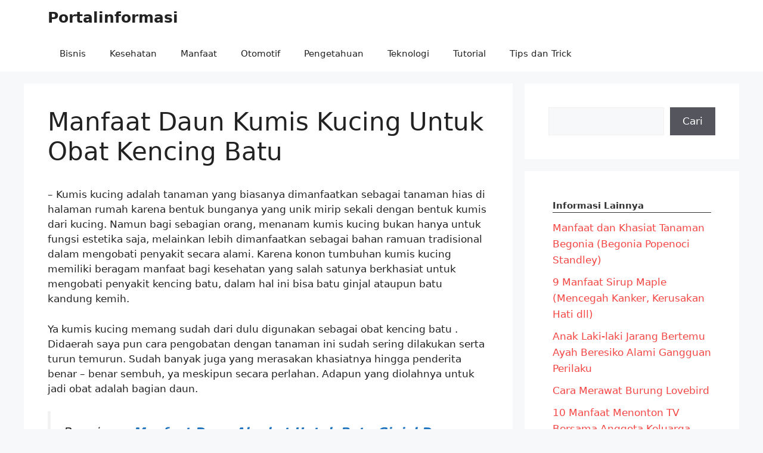

--- FILE ---
content_type: text/html; charset=UTF-8
request_url: https://portalinformasi.id/manfaat-daun-kumis-kucing-untuk-obat-kencing-batu/
body_size: 23834
content:
<!DOCTYPE html><html lang="id"><head><script data-no-optimize="1">var litespeed_docref=sessionStorage.getItem("litespeed_docref");litespeed_docref&&(Object.defineProperty(document,"referrer",{get:function(){return litespeed_docref}}),sessionStorage.removeItem("litespeed_docref"));</script> <meta charset="UTF-8"><meta name='robots' content='index, follow, max-image-preview:large, max-snippet:-1, max-video-preview:-1' /><meta name="viewport" content="width=device-width, initial-scale=1"><title>Manfaat Daun Kumis Kucing Untuk Obat Kencing Batu - Portalinformasi</title><link rel="canonical" href="https://portalinformasi.id/manfaat-daun-kumis-kucing-untuk-obat-kencing-batu/" /><meta property="og:locale" content="id_ID" /><meta property="og:type" content="article" /><meta property="og:title" content="Manfaat Daun Kumis Kucing Untuk Obat Kencing Batu - Portalinformasi" /><meta property="og:description" content="– Kumis kucing adalah tanaman yang biasanya dimanfaatkan sebagai tanaman hias di halaman rumah karena bentuk bunganya yang unik mirip sekali dengan bentuk kumis dari kucing. Namun bagi sebagian orang, menanam kumis kucing bukan hanya untuk fungsi estetika saja, melainkan lebih dimanfaatkan sebagai bahan ramuan ... Lihat detail lengkapnya" /><meta property="og:url" content="https://portalinformasi.id/manfaat-daun-kumis-kucing-untuk-obat-kencing-batu/" /><meta property="og:site_name" content="Portalinformasi" /><meta property="article:publisher" content="https://www.facebook.com/portalinformasi" /><meta property="article:author" content="https://www.facebook.com/portalinformasi" /><meta property="article:published_time" content="2023-11-21T16:06:04+00:00" /><meta property="article:modified_time" content="2024-01-01T03:09:23+00:00" /><meta property="og:image" content="https://portalinformasi.id/wp-content/uploads/2024/01/Kumiskuncinguntukbatuginjal.jpg" /><meta property="og:image:width" content="256" /><meta property="og:image:height" content="320" /><meta property="og:image:type" content="image/jpeg" /><meta name="author" content="Admin" /><meta name="twitter:card" content="summary_large_image" /><meta name="twitter:label1" content="Ditulis oleh" /><meta name="twitter:data1" content="Admin" /><meta name="twitter:label2" content="Estimasi waktu membaca" /><meta name="twitter:data2" content="2 menit" /> <script type="application/ld+json" class="yoast-schema-graph">{"@context":"https://schema.org","@graph":[{"@type":"Article","@id":"https://portalinformasi.id/manfaat-daun-kumis-kucing-untuk-obat-kencing-batu/#article","isPartOf":{"@id":"https://portalinformasi.id/manfaat-daun-kumis-kucing-untuk-obat-kencing-batu/"},"author":{"name":"Admin","@id":"https://portalinformasi.id/#/schema/person/9ec47ba546a89dbbcbf93b9c037e1951"},"headline":"Manfaat Daun Kumis Kucing Untuk Obat Kencing Batu","datePublished":"2023-11-21T16:06:04+00:00","dateModified":"2024-01-01T03:09:23+00:00","mainEntityOfPage":{"@id":"https://portalinformasi.id/manfaat-daun-kumis-kucing-untuk-obat-kencing-batu/"},"wordCount":320,"publisher":{"@id":"https://portalinformasi.id/#/schema/person/9ec47ba546a89dbbcbf93b9c037e1951"},"image":{"@id":"https://portalinformasi.id/manfaat-daun-kumis-kucing-untuk-obat-kencing-batu/#primaryimage"},"thumbnailUrl":"https://portalinformasi.id/wp-content/uploads/2024/01/Kumiskuncinguntukbatuginjal.jpg","keywords":["Daun"],"articleSection":["Daun"],"inLanguage":"id"},{"@type":"WebPage","@id":"https://portalinformasi.id/manfaat-daun-kumis-kucing-untuk-obat-kencing-batu/","url":"https://portalinformasi.id/manfaat-daun-kumis-kucing-untuk-obat-kencing-batu/","name":"Manfaat Daun Kumis Kucing Untuk Obat Kencing Batu - Portalinformasi","isPartOf":{"@id":"https://portalinformasi.id/#website"},"primaryImageOfPage":{"@id":"https://portalinformasi.id/manfaat-daun-kumis-kucing-untuk-obat-kencing-batu/#primaryimage"},"image":{"@id":"https://portalinformasi.id/manfaat-daun-kumis-kucing-untuk-obat-kencing-batu/#primaryimage"},"thumbnailUrl":"https://portalinformasi.id/wp-content/uploads/2024/01/Kumiskuncinguntukbatuginjal.jpg","datePublished":"2023-11-21T16:06:04+00:00","dateModified":"2024-01-01T03:09:23+00:00","breadcrumb":{"@id":"https://portalinformasi.id/manfaat-daun-kumis-kucing-untuk-obat-kencing-batu/#breadcrumb"},"inLanguage":"id","potentialAction":[{"@type":"ReadAction","target":["https://portalinformasi.id/manfaat-daun-kumis-kucing-untuk-obat-kencing-batu/"]}]},{"@type":"ImageObject","inLanguage":"id","@id":"https://portalinformasi.id/manfaat-daun-kumis-kucing-untuk-obat-kencing-batu/#primaryimage","url":"https://portalinformasi.id/wp-content/uploads/2024/01/Kumiskuncinguntukbatuginjal.jpg","contentUrl":"https://portalinformasi.id/wp-content/uploads/2024/01/Kumiskuncinguntukbatuginjal.jpg","width":256,"height":320},{"@type":"BreadcrumbList","@id":"https://portalinformasi.id/manfaat-daun-kumis-kucing-untuk-obat-kencing-batu/#breadcrumb","itemListElement":[{"@type":"ListItem","position":1,"name":"Home","item":"https://portalinformasi.id/"},{"@type":"ListItem","position":2,"name":"Manfaat Daun Kumis Kucing Untuk Obat Kencing Batu"}]},{"@type":"WebSite","@id":"https://portalinformasi.id/#website","url":"https://portalinformasi.id/","name":"Portalinformasi","description":"Memberikan Berbagai informasi untuk kalian.","publisher":{"@id":"https://portalinformasi.id/#/schema/person/9ec47ba546a89dbbcbf93b9c037e1951"},"potentialAction":[{"@type":"SearchAction","target":{"@type":"EntryPoint","urlTemplate":"https://portalinformasi.id/?s={search_term_string}"},"query-input":{"@type":"PropertyValueSpecification","valueRequired":true,"valueName":"search_term_string"}}],"inLanguage":"id"},{"@type":["Person","Organization"],"@id":"https://portalinformasi.id/#/schema/person/9ec47ba546a89dbbcbf93b9c037e1951","name":"Admin","image":{"@type":"ImageObject","inLanguage":"id","@id":"https://portalinformasi.id/#/schema/person/image/","url":"https://portalinformasi.id/wp-content/litespeed/avatar/ae708f85ad76f46ed35ce85022cbf45a.jpg?ver=1768369831","contentUrl":"https://portalinformasi.id/wp-content/litespeed/avatar/ae708f85ad76f46ed35ce85022cbf45a.jpg?ver=1768369831","caption":"Admin"},"logo":{"@id":"https://portalinformasi.id/#/schema/person/image/"},"sameAs":["http://portalinformasi.id","https://www.facebook.com/portalinformasi","https://www.instagram.com/portalinformasi/"]}]}</script> <link rel='dns-prefetch' href='//www.googletagmanager.com' /><link rel="alternate" type="application/rss+xml" title="Portalinformasi &raquo; Feed" href="https://portalinformasi.id/feed/" /><link rel="alternate" type="application/rss+xml" title="Portalinformasi &raquo; Umpan Komentar" href="https://portalinformasi.id/comments/feed/" /><link rel="alternate" title="oEmbed (JSON)" type="application/json+oembed" href="https://portalinformasi.id/wp-json/oembed/1.0/embed?url=https%3A%2F%2Fportalinformasi.id%2Fmanfaat-daun-kumis-kucing-untuk-obat-kencing-batu%2F" /><link rel="alternate" title="oEmbed (XML)" type="text/xml+oembed" href="https://portalinformasi.id/wp-json/oembed/1.0/embed?url=https%3A%2F%2Fportalinformasi.id%2Fmanfaat-daun-kumis-kucing-untuk-obat-kencing-batu%2F&#038;format=xml" /><style id='wp-img-auto-sizes-contain-inline-css'>img:is([sizes=auto i],[sizes^="auto," i]){contain-intrinsic-size:3000px 1500px}
/*# sourceURL=wp-img-auto-sizes-contain-inline-css */</style><style id="litespeed-ccss">.wprpi_title{font-size:15px;font-weight:700;color:#333;display:block;margin-bottom:12px}.wp_random_inside{margin:10px 0;overflow:hidden;clear:both}.wp_random_inside *{vertical-align:middle!important}.wp_random_inside a{color:#F54542!important;line-height:1.6}ul{box-sizing:border-box}.wp-block-search__button{margin-left:10px;word-break:normal}:where(.wp-block-search__button){border:1px solid #ccc;padding:6px 10px}.wp-block-search__inside-wrapper{display:flex;flex:auto;flex-wrap:nowrap;max-width:100%}.wp-block-search__label{width:100%}.wp-block-search__input{appearance:none;border:1px solid #949494;flex-grow:1;margin-left:0;margin-right:0;min-width:3rem;padding:8px;text-decoration:unset!important}:where(.wp-block-search__input){font-family:inherit;font-size:inherit;font-style:inherit;font-weight:inherit;letter-spacing:inherit;line-height:inherit;text-transform:inherit}.entry-content{counter-reset:footnotes}:root{--wp--preset--font-size--normal:16px;--wp--preset--font-size--huge:42px}.screen-reader-text{border:0;clip-path:inset(50%);height:1px;margin:-1px;overflow:hidden;padding:0;position:absolute;width:1px;word-wrap:normal!important}:root{--wp--preset--aspect-ratio--square:1;--wp--preset--aspect-ratio--4-3:4/3;--wp--preset--aspect-ratio--3-4:3/4;--wp--preset--aspect-ratio--3-2:3/2;--wp--preset--aspect-ratio--2-3:2/3;--wp--preset--aspect-ratio--16-9:16/9;--wp--preset--aspect-ratio--9-16:9/16;--wp--preset--color--black:#000000;--wp--preset--color--cyan-bluish-gray:#abb8c3;--wp--preset--color--white:#ffffff;--wp--preset--color--pale-pink:#f78da7;--wp--preset--color--vivid-red:#cf2e2e;--wp--preset--color--luminous-vivid-orange:#ff6900;--wp--preset--color--luminous-vivid-amber:#fcb900;--wp--preset--color--light-green-cyan:#7bdcb5;--wp--preset--color--vivid-green-cyan:#00d084;--wp--preset--color--pale-cyan-blue:#8ed1fc;--wp--preset--color--vivid-cyan-blue:#0693e3;--wp--preset--color--vivid-purple:#9b51e0;--wp--preset--color--contrast:var(--contrast);--wp--preset--color--contrast-2:var(--contrast-2);--wp--preset--color--contrast-3:var(--contrast-3);--wp--preset--color--base:var(--base);--wp--preset--color--base-2:var(--base-2);--wp--preset--color--base-3:var(--base-3);--wp--preset--color--accent:var(--accent);--wp--preset--gradient--vivid-cyan-blue-to-vivid-purple:linear-gradient(135deg,rgba(6,147,227,1) 0%,rgb(155,81,224) 100%);--wp--preset--gradient--light-green-cyan-to-vivid-green-cyan:linear-gradient(135deg,rgb(122,220,180) 0%,rgb(0,208,130) 100%);--wp--preset--gradient--luminous-vivid-amber-to-luminous-vivid-orange:linear-gradient(135deg,rgba(252,185,0,1) 0%,rgba(255,105,0,1) 100%);--wp--preset--gradient--luminous-vivid-orange-to-vivid-red:linear-gradient(135deg,rgba(255,105,0,1) 0%,rgb(207,46,46) 100%);--wp--preset--gradient--very-light-gray-to-cyan-bluish-gray:linear-gradient(135deg,rgb(238,238,238) 0%,rgb(169,184,195) 100%);--wp--preset--gradient--cool-to-warm-spectrum:linear-gradient(135deg,rgb(74,234,220) 0%,rgb(151,120,209) 20%,rgb(207,42,186) 40%,rgb(238,44,130) 60%,rgb(251,105,98) 80%,rgb(254,248,76) 100%);--wp--preset--gradient--blush-light-purple:linear-gradient(135deg,rgb(255,206,236) 0%,rgb(152,150,240) 100%);--wp--preset--gradient--blush-bordeaux:linear-gradient(135deg,rgb(254,205,165) 0%,rgb(254,45,45) 50%,rgb(107,0,62) 100%);--wp--preset--gradient--luminous-dusk:linear-gradient(135deg,rgb(255,203,112) 0%,rgb(199,81,192) 50%,rgb(65,88,208) 100%);--wp--preset--gradient--pale-ocean:linear-gradient(135deg,rgb(255,245,203) 0%,rgb(182,227,212) 50%,rgb(51,167,181) 100%);--wp--preset--gradient--electric-grass:linear-gradient(135deg,rgb(202,248,128) 0%,rgb(113,206,126) 100%);--wp--preset--gradient--midnight:linear-gradient(135deg,rgb(2,3,129) 0%,rgb(40,116,252) 100%);--wp--preset--font-size--small:13px;--wp--preset--font-size--medium:20px;--wp--preset--font-size--large:36px;--wp--preset--font-size--x-large:42px;--wp--preset--spacing--20:0.44rem;--wp--preset--spacing--30:0.67rem;--wp--preset--spacing--40:1rem;--wp--preset--spacing--50:1.5rem;--wp--preset--spacing--60:2.25rem;--wp--preset--spacing--70:3.38rem;--wp--preset--spacing--80:5.06rem;--wp--preset--shadow--natural:6px 6px 9px rgba(0, 0, 0, 0.2);--wp--preset--shadow--deep:12px 12px 50px rgba(0, 0, 0, 0.4);--wp--preset--shadow--sharp:6px 6px 0px rgba(0, 0, 0, 0.2);--wp--preset--shadow--outlined:6px 6px 0px -3px rgba(255, 255, 255, 1), 6px 6px rgba(0, 0, 0, 1);--wp--preset--shadow--crisp:6px 6px 0px rgba(0, 0, 0, 1)}blockquote,body,h1,html,li,p,ul{margin:0;padding:0;border:0}html{font-family:sans-serif;-webkit-text-size-adjust:100%;-ms-text-size-adjust:100%;-webkit-font-smoothing:antialiased;-moz-osx-font-smoothing:grayscale}main{display:block}html{box-sizing:border-box}*,::after,::before{box-sizing:inherit}button,input{font-family:inherit;font-size:100%;margin:0}[type=search]{-webkit-appearance:textfield;outline-offset:-2px}[type=search]::-webkit-search-decoration{-webkit-appearance:none}::-moz-focus-inner{border-style:none;padding:0}:-moz-focusring{outline:1px dotted ButtonText}body,button,input{font-family:-apple-system,system-ui,BlinkMacSystemFont,"Segoe UI",Helvetica,Arial,sans-serif,"Apple Color Emoji","Segoe UI Emoji","Segoe UI Symbol";font-weight:400;text-transform:none;font-size:17px;line-height:1.5}p{margin-bottom:1.5em}h1{font-family:inherit;font-size:100%;font-style:inherit;font-weight:inherit}blockquote{border-left:5px solid rgb(0 0 0/.05);padding:20px;font-size:1.2em;font-style:italic;margin:0 0 1.5em;position:relative}blockquote p:last-child{margin:0}h1{font-size:42px;margin-bottom:20px;line-height:1.2em;font-weight:400;text-transform:none}ul{margin:0 0 1.5em 3em}ul{list-style:disc}b{font-weight:700}img{height:auto;max-width:100%}button{background:#55555e;color:#fff;border:1px solid #fff0;-webkit-appearance:button;padding:10px 20px}input[type=search]{border:1px solid;border-radius:0;padding:10px 15px;max-width:100%}a{text-decoration:none}.screen-reader-text{border:0;clip:rect(1px,1px,1px,1px);clip-path:inset(50%);height:1px;margin:-1px;overflow:hidden;padding:0;position:absolute!important;width:1px;word-wrap:normal!important}.main-navigation{z-index:100;padding:0;clear:both;display:block}.main-navigation a{display:block;text-decoration:none;font-weight:400;text-transform:none;font-size:15px}.main-navigation ul{list-style:none;margin:0;padding-left:0}.main-navigation .main-nav ul li a{padding-left:20px;padding-right:20px;line-height:60px}.inside-navigation{position:relative}.main-navigation .inside-navigation{display:flex;align-items:center;flex-wrap:wrap;justify-content:space-between}.main-navigation .main-nav>ul{display:flex;flex-wrap:wrap;align-items:center}.main-navigation li{position:relative}.main-title{margin:0;font-size:25px;line-height:1.2em;word-wrap:break-word;font-weight:700;text-transform:none}.entry-content:not(:first-child){margin-top:2em}.entry-header,.site-content{word-wrap:break-word}.entry-title{margin-bottom:0}.widget-area .widget{padding:40px}.sidebar .widget :last-child{margin-bottom:0}.sidebar .widget:last-child{margin-bottom:0}.site-content{display:flex}.grid-container{margin-left:auto;margin-right:auto;max-width:1200px}.sidebar .widget,.site-main>*{margin-bottom:20px}.separate-containers .inside-article{padding:40px}.separate-containers .site-main{margin:20px}.separate-containers.right-sidebar .site-main{margin-left:0}.separate-containers .inside-right-sidebar{margin-top:20px;margin-bottom:20px}.separate-containers .site-main>:last-child{margin-bottom:0}.gp-icon{display:inline-flex;align-self:center}.gp-icon svg{height:1em;width:1em;top:.125em;position:relative;fill:currentColor}.icon-menu-bars svg:nth-child(2){display:none}.container.grid-container{width:auto}.menu-toggle{display:none}.menu-toggle{padding:0 20px;line-height:60px;margin:0;font-weight:400;text-transform:none;font-size:15px}.menu-toggle .mobile-menu{padding-left:3px}.menu-toggle .gp-icon+.mobile-menu{padding-left:9px}button.menu-toggle{background-color:#fff0;flex-grow:1;border:0;text-align:center}@media (max-width:768px){.site-content{flex-direction:column}.container .site-content .content-area{width:auto}.is-right-sidebar.sidebar{width:auto;order:initial}#main{margin-left:0;margin-right:0}body:not(.no-sidebar) #main{margin-bottom:0}}body{background-color:var(--base-2);color:var(--contrast)}a{color:var(--accent)}.main-navigation a{text-decoration:none}:root{--contrast:#222222;--contrast-2:#575760;--contrast-3:#b2b2be;--base:#f0f0f0;--base-2:#f7f8f9;--base-3:#ffffff;--accent:#1e73be}.main-title a{color:var(--contrast)}.main-navigation{background-color:var(--base-3)}.main-navigation .main-nav ul li a,.main-navigation .menu-toggle{color:var(--contrast)}.separate-containers .inside-article{background-color:var(--base-3)}.sidebar .widget{background-color:var(--base-3)}input[type="search"]{color:var(--contrast);background-color:var(--base-2);border-color:var(--base)}button{color:#fff;background-color:#55555e}:root{--gp-search-modal-bg-color:var(--base-3);--gp-search-modal-text-color:var(--contrast);--gp-search-modal-overlay-bg-color:rgba(0,0,0,0.2)}.nav-below-header .main-navigation .inside-navigation.grid-container{padding:0 20px 0 20px}@media (max-width:768px){.separate-containers .inside-article{padding:30px}.widget-area .widget{padding-top:30px;padding-right:30px;padding-bottom:30px;padding-left:30px}}.is-right-sidebar{width:30%}.site-content .content-area{width:70%}@media (max-width:768px){.main-navigation .menu-toggle{display:block}.main-navigation ul,.main-navigation:not(.slideout-navigation):not(.toggled) .main-nav>ul{display:none}}.navigation-branding{display:flex;align-items:center;order:0;margin-right:10px}.navigation-branding .main-title a{font-family:inherit;font-size:inherit;font-weight:inherit;text-transform:unset}.main-navigation .menu-toggle{flex-grow:1;width:auto}.main-navigation.has-branding .menu-toggle{flex-grow:0;padding-right:20px;order:2}.main-navigation.has-branding:not([class*=nav-align-]):not(.mobile-header-navigation) .inside-navigation{justify-content:flex-start}.main-navigation.has-branding .inside-navigation.grid-container{padding:0 40px 0 40px}.navigation-branding .main-title{line-height:60px}@media (max-width:768px){.navigation-branding{margin-right:auto;margin-left:10px}.navigation-branding .main-title{margin-left:10px}.main-navigation.has-branding .inside-navigation.grid-container{padding:0}}.wprpi_post_box{background:;padding:7px;border-radius:3px;margin-bottom:20px}.wprpi_title{border-bottom:1px solid}@media (min-width:769px){.site-content{display:flex}.inside-right-sidebar{height:100%}.inside-right-sidebar aside:last-child{position:-webkit-sticky;position:sticky;top:70px}}</style><link rel="preload" data-asynced="1" data-optimized="2" as="style" onload="this.onload=null;this.rel='stylesheet'" href="https://portalinformasi.id/wp-content/litespeed/ucss/22b96608f834125aced07207efaca115.css?ver=b0de6" /><script type="litespeed/javascript">!function(a){"use strict";var b=function(b,c,d){function e(a){return h.body?a():void setTimeout(function(){e(a)})}function f(){i.addEventListener&&i.removeEventListener("load",f),i.media=d||"all"}var g,h=a.document,i=h.createElement("link");if(c)g=c;else{var j=(h.body||h.getElementsByTagName("head")[0]).childNodes;g=j[j.length-1]}var k=h.styleSheets;i.rel="stylesheet",i.href=b,i.media="only x",e(function(){g.parentNode.insertBefore(i,c?g:g.nextSibling)});var l=function(a){for(var b=i.href,c=k.length;c--;)if(k[c].href===b)return a();setTimeout(function(){l(a)})};return i.addEventListener&&i.addEventListener("load",f),i.onloadcssdefined=l,l(f),i};"undefined"!=typeof exports?exports.loadCSS=b:a.loadCSS=b}("undefined"!=typeof global?global:this);!function(a){if(a.loadCSS){var b=loadCSS.relpreload={};if(b.support=function(){try{return a.document.createElement("link").relList.supports("preload")}catch(b){return!1}},b.poly=function(){for(var b=a.document.getElementsByTagName("link"),c=0;c<b.length;c++){var d=b[c];"preload"===d.rel&&"style"===d.getAttribute("as")&&(a.loadCSS(d.href,d,d.getAttribute("media")),d.rel=null)}},!b.support()){b.poly();var c=a.setInterval(b.poly,300);a.addEventListener&&a.addEventListener("load",function(){b.poly(),a.clearInterval(c)}),a.attachEvent&&a.attachEvent("onload",function(){a.clearInterval(c)})}}}(this);</script> <style id='wp-block-search-inline-css'>.wp-block-search__button{margin-left:10px;word-break:normal}.wp-block-search__button.has-icon{line-height:0}.wp-block-search__button svg{height:1.25em;min-height:24px;min-width:24px;width:1.25em;fill:currentColor;vertical-align:text-bottom}:where(.wp-block-search__button){border:1px solid #ccc;padding:6px 10px}.wp-block-search__inside-wrapper{display:flex;flex:auto;flex-wrap:nowrap;max-width:100%}.wp-block-search__label{width:100%}.wp-block-search.wp-block-search__button-only .wp-block-search__button{box-sizing:border-box;display:flex;flex-shrink:0;justify-content:center;margin-left:0;max-width:100%}.wp-block-search.wp-block-search__button-only .wp-block-search__inside-wrapper{min-width:0!important;transition-property:width}.wp-block-search.wp-block-search__button-only .wp-block-search__input{flex-basis:100%;transition-duration:.3s}.wp-block-search.wp-block-search__button-only.wp-block-search__searchfield-hidden,.wp-block-search.wp-block-search__button-only.wp-block-search__searchfield-hidden .wp-block-search__inside-wrapper{overflow:hidden}.wp-block-search.wp-block-search__button-only.wp-block-search__searchfield-hidden .wp-block-search__input{border-left-width:0!important;border-right-width:0!important;flex-basis:0;flex-grow:0;margin:0;min-width:0!important;padding-left:0!important;padding-right:0!important;width:0!important}:where(.wp-block-search__input){appearance:none;border:1px solid #949494;flex-grow:1;font-family:inherit;font-size:inherit;font-style:inherit;font-weight:inherit;letter-spacing:inherit;line-height:inherit;margin-left:0;margin-right:0;min-width:3rem;padding:8px;text-decoration:unset!important;text-transform:inherit}:where(.wp-block-search__button-inside .wp-block-search__inside-wrapper){background-color:#fff;border:1px solid #949494;box-sizing:border-box;padding:4px}:where(.wp-block-search__button-inside .wp-block-search__inside-wrapper) .wp-block-search__input{border:none;border-radius:0;padding:0 4px}:where(.wp-block-search__button-inside .wp-block-search__inside-wrapper) .wp-block-search__input:focus{outline:none}:where(.wp-block-search__button-inside .wp-block-search__inside-wrapper) :where(.wp-block-search__button){padding:4px 8px}.wp-block-search.aligncenter .wp-block-search__inside-wrapper{margin:auto}.wp-block[data-align=right] .wp-block-search.wp-block-search__button-only .wp-block-search__inside-wrapper{float:right}
/*# sourceURL=https://portalinformasi.id/wp-includes/blocks/search/style.min.css */</style><style id='global-styles-inline-css'>:root{--wp--preset--aspect-ratio--square: 1;--wp--preset--aspect-ratio--4-3: 4/3;--wp--preset--aspect-ratio--3-4: 3/4;--wp--preset--aspect-ratio--3-2: 3/2;--wp--preset--aspect-ratio--2-3: 2/3;--wp--preset--aspect-ratio--16-9: 16/9;--wp--preset--aspect-ratio--9-16: 9/16;--wp--preset--color--black: #000000;--wp--preset--color--cyan-bluish-gray: #abb8c3;--wp--preset--color--white: #ffffff;--wp--preset--color--pale-pink: #f78da7;--wp--preset--color--vivid-red: #cf2e2e;--wp--preset--color--luminous-vivid-orange: #ff6900;--wp--preset--color--luminous-vivid-amber: #fcb900;--wp--preset--color--light-green-cyan: #7bdcb5;--wp--preset--color--vivid-green-cyan: #00d084;--wp--preset--color--pale-cyan-blue: #8ed1fc;--wp--preset--color--vivid-cyan-blue: #0693e3;--wp--preset--color--vivid-purple: #9b51e0;--wp--preset--color--contrast: var(--contrast);--wp--preset--color--contrast-2: var(--contrast-2);--wp--preset--color--contrast-3: var(--contrast-3);--wp--preset--color--base: var(--base);--wp--preset--color--base-2: var(--base-2);--wp--preset--color--base-3: var(--base-3);--wp--preset--color--accent: var(--accent);--wp--preset--gradient--vivid-cyan-blue-to-vivid-purple: linear-gradient(135deg,rgb(6,147,227) 0%,rgb(155,81,224) 100%);--wp--preset--gradient--light-green-cyan-to-vivid-green-cyan: linear-gradient(135deg,rgb(122,220,180) 0%,rgb(0,208,130) 100%);--wp--preset--gradient--luminous-vivid-amber-to-luminous-vivid-orange: linear-gradient(135deg,rgb(252,185,0) 0%,rgb(255,105,0) 100%);--wp--preset--gradient--luminous-vivid-orange-to-vivid-red: linear-gradient(135deg,rgb(255,105,0) 0%,rgb(207,46,46) 100%);--wp--preset--gradient--very-light-gray-to-cyan-bluish-gray: linear-gradient(135deg,rgb(238,238,238) 0%,rgb(169,184,195) 100%);--wp--preset--gradient--cool-to-warm-spectrum: linear-gradient(135deg,rgb(74,234,220) 0%,rgb(151,120,209) 20%,rgb(207,42,186) 40%,rgb(238,44,130) 60%,rgb(251,105,98) 80%,rgb(254,248,76) 100%);--wp--preset--gradient--blush-light-purple: linear-gradient(135deg,rgb(255,206,236) 0%,rgb(152,150,240) 100%);--wp--preset--gradient--blush-bordeaux: linear-gradient(135deg,rgb(254,205,165) 0%,rgb(254,45,45) 50%,rgb(107,0,62) 100%);--wp--preset--gradient--luminous-dusk: linear-gradient(135deg,rgb(255,203,112) 0%,rgb(199,81,192) 50%,rgb(65,88,208) 100%);--wp--preset--gradient--pale-ocean: linear-gradient(135deg,rgb(255,245,203) 0%,rgb(182,227,212) 50%,rgb(51,167,181) 100%);--wp--preset--gradient--electric-grass: linear-gradient(135deg,rgb(202,248,128) 0%,rgb(113,206,126) 100%);--wp--preset--gradient--midnight: linear-gradient(135deg,rgb(2,3,129) 0%,rgb(40,116,252) 100%);--wp--preset--font-size--small: 13px;--wp--preset--font-size--medium: 20px;--wp--preset--font-size--large: 36px;--wp--preset--font-size--x-large: 42px;--wp--preset--spacing--20: 0.44rem;--wp--preset--spacing--30: 0.67rem;--wp--preset--spacing--40: 1rem;--wp--preset--spacing--50: 1.5rem;--wp--preset--spacing--60: 2.25rem;--wp--preset--spacing--70: 3.38rem;--wp--preset--spacing--80: 5.06rem;--wp--preset--shadow--natural: 6px 6px 9px rgba(0, 0, 0, 0.2);--wp--preset--shadow--deep: 12px 12px 50px rgba(0, 0, 0, 0.4);--wp--preset--shadow--sharp: 6px 6px 0px rgba(0, 0, 0, 0.2);--wp--preset--shadow--outlined: 6px 6px 0px -3px rgb(255, 255, 255), 6px 6px rgb(0, 0, 0);--wp--preset--shadow--crisp: 6px 6px 0px rgb(0, 0, 0);}:where(.is-layout-flex){gap: 0.5em;}:where(.is-layout-grid){gap: 0.5em;}body .is-layout-flex{display: flex;}.is-layout-flex{flex-wrap: wrap;align-items: center;}.is-layout-flex > :is(*, div){margin: 0;}body .is-layout-grid{display: grid;}.is-layout-grid > :is(*, div){margin: 0;}:where(.wp-block-columns.is-layout-flex){gap: 2em;}:where(.wp-block-columns.is-layout-grid){gap: 2em;}:where(.wp-block-post-template.is-layout-flex){gap: 1.25em;}:where(.wp-block-post-template.is-layout-grid){gap: 1.25em;}.has-black-color{color: var(--wp--preset--color--black) !important;}.has-cyan-bluish-gray-color{color: var(--wp--preset--color--cyan-bluish-gray) !important;}.has-white-color{color: var(--wp--preset--color--white) !important;}.has-pale-pink-color{color: var(--wp--preset--color--pale-pink) !important;}.has-vivid-red-color{color: var(--wp--preset--color--vivid-red) !important;}.has-luminous-vivid-orange-color{color: var(--wp--preset--color--luminous-vivid-orange) !important;}.has-luminous-vivid-amber-color{color: var(--wp--preset--color--luminous-vivid-amber) !important;}.has-light-green-cyan-color{color: var(--wp--preset--color--light-green-cyan) !important;}.has-vivid-green-cyan-color{color: var(--wp--preset--color--vivid-green-cyan) !important;}.has-pale-cyan-blue-color{color: var(--wp--preset--color--pale-cyan-blue) !important;}.has-vivid-cyan-blue-color{color: var(--wp--preset--color--vivid-cyan-blue) !important;}.has-vivid-purple-color{color: var(--wp--preset--color--vivid-purple) !important;}.has-black-background-color{background-color: var(--wp--preset--color--black) !important;}.has-cyan-bluish-gray-background-color{background-color: var(--wp--preset--color--cyan-bluish-gray) !important;}.has-white-background-color{background-color: var(--wp--preset--color--white) !important;}.has-pale-pink-background-color{background-color: var(--wp--preset--color--pale-pink) !important;}.has-vivid-red-background-color{background-color: var(--wp--preset--color--vivid-red) !important;}.has-luminous-vivid-orange-background-color{background-color: var(--wp--preset--color--luminous-vivid-orange) !important;}.has-luminous-vivid-amber-background-color{background-color: var(--wp--preset--color--luminous-vivid-amber) !important;}.has-light-green-cyan-background-color{background-color: var(--wp--preset--color--light-green-cyan) !important;}.has-vivid-green-cyan-background-color{background-color: var(--wp--preset--color--vivid-green-cyan) !important;}.has-pale-cyan-blue-background-color{background-color: var(--wp--preset--color--pale-cyan-blue) !important;}.has-vivid-cyan-blue-background-color{background-color: var(--wp--preset--color--vivid-cyan-blue) !important;}.has-vivid-purple-background-color{background-color: var(--wp--preset--color--vivid-purple) !important;}.has-black-border-color{border-color: var(--wp--preset--color--black) !important;}.has-cyan-bluish-gray-border-color{border-color: var(--wp--preset--color--cyan-bluish-gray) !important;}.has-white-border-color{border-color: var(--wp--preset--color--white) !important;}.has-pale-pink-border-color{border-color: var(--wp--preset--color--pale-pink) !important;}.has-vivid-red-border-color{border-color: var(--wp--preset--color--vivid-red) !important;}.has-luminous-vivid-orange-border-color{border-color: var(--wp--preset--color--luminous-vivid-orange) !important;}.has-luminous-vivid-amber-border-color{border-color: var(--wp--preset--color--luminous-vivid-amber) !important;}.has-light-green-cyan-border-color{border-color: var(--wp--preset--color--light-green-cyan) !important;}.has-vivid-green-cyan-border-color{border-color: var(--wp--preset--color--vivid-green-cyan) !important;}.has-pale-cyan-blue-border-color{border-color: var(--wp--preset--color--pale-cyan-blue) !important;}.has-vivid-cyan-blue-border-color{border-color: var(--wp--preset--color--vivid-cyan-blue) !important;}.has-vivid-purple-border-color{border-color: var(--wp--preset--color--vivid-purple) !important;}.has-vivid-cyan-blue-to-vivid-purple-gradient-background{background: var(--wp--preset--gradient--vivid-cyan-blue-to-vivid-purple) !important;}.has-light-green-cyan-to-vivid-green-cyan-gradient-background{background: var(--wp--preset--gradient--light-green-cyan-to-vivid-green-cyan) !important;}.has-luminous-vivid-amber-to-luminous-vivid-orange-gradient-background{background: var(--wp--preset--gradient--luminous-vivid-amber-to-luminous-vivid-orange) !important;}.has-luminous-vivid-orange-to-vivid-red-gradient-background{background: var(--wp--preset--gradient--luminous-vivid-orange-to-vivid-red) !important;}.has-very-light-gray-to-cyan-bluish-gray-gradient-background{background: var(--wp--preset--gradient--very-light-gray-to-cyan-bluish-gray) !important;}.has-cool-to-warm-spectrum-gradient-background{background: var(--wp--preset--gradient--cool-to-warm-spectrum) !important;}.has-blush-light-purple-gradient-background{background: var(--wp--preset--gradient--blush-light-purple) !important;}.has-blush-bordeaux-gradient-background{background: var(--wp--preset--gradient--blush-bordeaux) !important;}.has-luminous-dusk-gradient-background{background: var(--wp--preset--gradient--luminous-dusk) !important;}.has-pale-ocean-gradient-background{background: var(--wp--preset--gradient--pale-ocean) !important;}.has-electric-grass-gradient-background{background: var(--wp--preset--gradient--electric-grass) !important;}.has-midnight-gradient-background{background: var(--wp--preset--gradient--midnight) !important;}.has-small-font-size{font-size: var(--wp--preset--font-size--small) !important;}.has-medium-font-size{font-size: var(--wp--preset--font-size--medium) !important;}.has-large-font-size{font-size: var(--wp--preset--font-size--large) !important;}.has-x-large-font-size{font-size: var(--wp--preset--font-size--x-large) !important;}
/*# sourceURL=global-styles-inline-css */</style><style id='classic-theme-styles-inline-css'>/*! This file is auto-generated */
.wp-block-button__link{color:#fff;background-color:#32373c;border-radius:9999px;box-shadow:none;text-decoration:none;padding:calc(.667em + 2px) calc(1.333em + 2px);font-size:1.125em}.wp-block-file__button{background:#32373c;color:#fff;text-decoration:none}
/*# sourceURL=/wp-includes/css/classic-themes.min.css */</style><style id='generate-style-inline-css'>body{background-color:var(--base-2);color:var(--contrast);}a{color:var(--accent);}a:hover, a:focus{text-decoration:underline;}.entry-title a, .site-branding a, a.button, .wp-block-button__link, .main-navigation a{text-decoration:none;}a:hover, a:focus, a:active{color:var(--contrast);}.wp-block-group__inner-container{max-width:1200px;margin-left:auto;margin-right:auto;}.generate-back-to-top{font-size:20px;border-radius:3px;position:fixed;bottom:30px;right:30px;line-height:40px;width:40px;text-align:center;z-index:10;transition:opacity 300ms ease-in-out;opacity:0.1;transform:translateY(1000px);}.generate-back-to-top__show{opacity:1;transform:translateY(0);}:root{--contrast:#222222;--contrast-2:#575760;--contrast-3:#b2b2be;--base:#f0f0f0;--base-2:#f7f8f9;--base-3:#ffffff;--accent:#1e73be;}:root .has-contrast-color{color:var(--contrast);}:root .has-contrast-background-color{background-color:var(--contrast);}:root .has-contrast-2-color{color:var(--contrast-2);}:root .has-contrast-2-background-color{background-color:var(--contrast-2);}:root .has-contrast-3-color{color:var(--contrast-3);}:root .has-contrast-3-background-color{background-color:var(--contrast-3);}:root .has-base-color{color:var(--base);}:root .has-base-background-color{background-color:var(--base);}:root .has-base-2-color{color:var(--base-2);}:root .has-base-2-background-color{background-color:var(--base-2);}:root .has-base-3-color{color:var(--base-3);}:root .has-base-3-background-color{background-color:var(--base-3);}:root .has-accent-color{color:var(--accent);}:root .has-accent-background-color{background-color:var(--accent);}.top-bar{background-color:#636363;color:#ffffff;}.top-bar a{color:#ffffff;}.top-bar a:hover{color:#303030;}.site-header{background-color:var(--base-3);}.main-title a,.main-title a:hover{color:var(--contrast);}.site-description{color:var(--contrast-2);}.mobile-menu-control-wrapper .menu-toggle,.mobile-menu-control-wrapper .menu-toggle:hover,.mobile-menu-control-wrapper .menu-toggle:focus,.has-inline-mobile-toggle #site-navigation.toggled{background-color:rgba(0, 0, 0, 0.02);}.main-navigation,.main-navigation ul ul{background-color:var(--base-3);}.main-navigation .main-nav ul li a, .main-navigation .menu-toggle, .main-navigation .menu-bar-items{color:var(--contrast);}.main-navigation .main-nav ul li:not([class*="current-menu-"]):hover > a, .main-navigation .main-nav ul li:not([class*="current-menu-"]):focus > a, .main-navigation .main-nav ul li.sfHover:not([class*="current-menu-"]) > a, .main-navigation .menu-bar-item:hover > a, .main-navigation .menu-bar-item.sfHover > a{color:var(--accent);}button.menu-toggle:hover,button.menu-toggle:focus{color:var(--contrast);}.main-navigation .main-nav ul li[class*="current-menu-"] > a{color:var(--accent);}.navigation-search input[type="search"],.navigation-search input[type="search"]:active, .navigation-search input[type="search"]:focus, .main-navigation .main-nav ul li.search-item.active > a, .main-navigation .menu-bar-items .search-item.active > a{color:var(--accent);}.main-navigation ul ul{background-color:var(--base);}.separate-containers .inside-article, .separate-containers .comments-area, .separate-containers .page-header, .one-container .container, .separate-containers .paging-navigation, .inside-page-header{background-color:var(--base-3);}.entry-title a{color:var(--contrast);}.entry-title a:hover{color:var(--contrast-2);}.entry-meta{color:var(--contrast-2);}.sidebar .widget{background-color:var(--base-3);}.footer-widgets{background-color:var(--base-3);}.site-info{background-color:var(--base-3);}input[type="text"],input[type="email"],input[type="url"],input[type="password"],input[type="search"],input[type="tel"],input[type="number"],textarea,select{color:var(--contrast);background-color:var(--base-2);border-color:var(--base);}input[type="text"]:focus,input[type="email"]:focus,input[type="url"]:focus,input[type="password"]:focus,input[type="search"]:focus,input[type="tel"]:focus,input[type="number"]:focus,textarea:focus,select:focus{color:var(--contrast);background-color:var(--base-2);border-color:var(--contrast-3);}button,html input[type="button"],input[type="reset"],input[type="submit"],a.button,a.wp-block-button__link:not(.has-background){color:#ffffff;background-color:#55555e;}button:hover,html input[type="button"]:hover,input[type="reset"]:hover,input[type="submit"]:hover,a.button:hover,button:focus,html input[type="button"]:focus,input[type="reset"]:focus,input[type="submit"]:focus,a.button:focus,a.wp-block-button__link:not(.has-background):active,a.wp-block-button__link:not(.has-background):focus,a.wp-block-button__link:not(.has-background):hover{color:#ffffff;background-color:#3f4047;}a.generate-back-to-top{background-color:rgba( 0,0,0,0.4 );color:#ffffff;}a.generate-back-to-top:hover,a.generate-back-to-top:focus{background-color:rgba( 0,0,0,0.6 );color:#ffffff;}:root{--gp-search-modal-bg-color:var(--base-3);--gp-search-modal-text-color:var(--contrast);--gp-search-modal-overlay-bg-color:rgba(0,0,0,0.2);}@media (max-width: 768px){.main-navigation .menu-bar-item:hover > a, .main-navigation .menu-bar-item.sfHover > a{background:none;color:var(--contrast);}}.nav-below-header .main-navigation .inside-navigation.grid-container, .nav-above-header .main-navigation .inside-navigation.grid-container{padding:0px 20px 0px 20px;}.site-main .wp-block-group__inner-container{padding:40px;}.separate-containers .paging-navigation{padding-top:20px;padding-bottom:20px;}.entry-content .alignwide, body:not(.no-sidebar) .entry-content .alignfull{margin-left:-40px;width:calc(100% + 80px);max-width:calc(100% + 80px);}.rtl .menu-item-has-children .dropdown-menu-toggle{padding-left:20px;}.rtl .main-navigation .main-nav ul li.menu-item-has-children > a{padding-right:20px;}@media (max-width:768px){.separate-containers .inside-article, .separate-containers .comments-area, .separate-containers .page-header, .separate-containers .paging-navigation, .one-container .site-content, .inside-page-header{padding:30px;}.site-main .wp-block-group__inner-container{padding:30px;}.inside-top-bar{padding-right:30px;padding-left:30px;}.inside-header{padding-right:30px;padding-left:30px;}.widget-area .widget{padding-top:30px;padding-right:30px;padding-bottom:30px;padding-left:30px;}.footer-widgets-container{padding-top:30px;padding-right:30px;padding-bottom:30px;padding-left:30px;}.inside-site-info{padding-right:30px;padding-left:30px;}.entry-content .alignwide, body:not(.no-sidebar) .entry-content .alignfull{margin-left:-30px;width:calc(100% + 60px);max-width:calc(100% + 60px);}.one-container .site-main .paging-navigation{margin-bottom:20px;}}/* End cached CSS */.is-right-sidebar{width:30%;}.is-left-sidebar{width:30%;}.site-content .content-area{width:70%;}@media (max-width: 768px){.main-navigation .menu-toggle,.sidebar-nav-mobile:not(#sticky-placeholder){display:block;}.main-navigation ul,.gen-sidebar-nav,.main-navigation:not(.slideout-navigation):not(.toggled) .main-nav > ul,.has-inline-mobile-toggle #site-navigation .inside-navigation > *:not(.navigation-search):not(.main-nav){display:none;}.nav-align-right .inside-navigation,.nav-align-center .inside-navigation{justify-content:space-between;}}
.dynamic-author-image-rounded{border-radius:100%;}.dynamic-featured-image, .dynamic-author-image{vertical-align:middle;}.one-container.blog .dynamic-content-template:not(:last-child), .one-container.archive .dynamic-content-template:not(:last-child){padding-bottom:0px;}.dynamic-entry-excerpt > p:last-child{margin-bottom:0px;}
.main-navigation .main-nav ul li a,.menu-toggle,.main-navigation .menu-bar-item > a{transition: line-height 300ms ease}.main-navigation.toggled .main-nav > ul{background-color: var(--base-3)}.sticky-enabled .gen-sidebar-nav.is_stuck .main-navigation {margin-bottom: 0px;}.sticky-enabled .gen-sidebar-nav.is_stuck {z-index: 500;}.sticky-enabled .main-navigation.is_stuck {box-shadow: 0 2px 2px -2px rgba(0, 0, 0, .2);}.navigation-stick:not(.gen-sidebar-nav) {left: 0;right: 0;width: 100% !important;}.both-sticky-menu .main-navigation:not(#mobile-header).toggled .main-nav > ul,.mobile-sticky-menu .main-navigation:not(#mobile-header).toggled .main-nav > ul,.mobile-header-sticky #mobile-header.toggled .main-nav > ul {position: absolute;left: 0;right: 0;z-index: 999;}.nav-float-right .navigation-stick {width: 100% !important;left: 0;}.nav-float-right .navigation-stick .navigation-branding {margin-right: auto;}.main-navigation.has-sticky-branding:not(.grid-container) .inside-navigation:not(.grid-container) .navigation-branding{margin-left: 10px;}
/*# sourceURL=generate-style-inline-css */</style><style id='generate-navigation-branding-inline-css'>.main-navigation.has-branding .inside-navigation.grid-container, .main-navigation.has-branding.grid-container .inside-navigation:not(.grid-container){padding:0px 40px 0px 40px;}.main-navigation.has-branding:not(.grid-container) .inside-navigation:not(.grid-container) .navigation-branding{margin-left:10px;}.navigation-branding img, .site-logo.mobile-header-logo img{height:60px;width:auto;}.navigation-branding .main-title{line-height:60px;}@media (max-width: 768px){.main-navigation.has-branding.nav-align-center .menu-bar-items, .main-navigation.has-sticky-branding.navigation-stick.nav-align-center .menu-bar-items{margin-left:auto;}.navigation-branding{margin-right:auto;margin-left:10px;}.navigation-branding .main-title, .mobile-header-navigation .site-logo{margin-left:10px;}.main-navigation.has-branding .inside-navigation.grid-container{padding:0px;}}
/*# sourceURL=generate-navigation-branding-inline-css */</style> <script type="litespeed/javascript" data-src="https://portalinformasi.id/wp-includes/js/jquery/jquery.min.js" id="jquery-core-js"></script> 
 <script type="litespeed/javascript" data-src="https://www.googletagmanager.com/gtag/js?id=GT-K8DV9PMM" id="google_gtagjs-js"></script> <script id="google_gtagjs-js-after" type="litespeed/javascript">window.dataLayer=window.dataLayer||[];function gtag(){dataLayer.push(arguments)}
gtag("set","linker",{"domains":["portalinformasi.id"]});gtag("js",new Date());gtag("set","developer_id.dZTNiMT",!0);gtag("config","GT-K8DV9PMM")</script> <link rel="https://api.w.org/" href="https://portalinformasi.id/wp-json/" /><link rel="alternate" title="JSON" type="application/json" href="https://portalinformasi.id/wp-json/wp/v2/posts/2292" /><link rel="EditURI" type="application/rsd+xml" title="RSD" href="https://portalinformasi.id/xmlrpc.php?rsd" /><meta name="generator" content="WordPress 6.9" /><link rel='shortlink' href='https://portalinformasi.id/?p=2292' /><meta name="generator" content="Site Kit by Google 1.170.0" /><style type="text/css">.wprpi_post_box {
			    background: ;
				padding: 7px;
				border-radius: 3px;
				margin-bottom: 20px;
			}
			.wprpi_title {
				border-bottom: 1px solid;
			}</style><style id="wp-custom-css">@media (min-width: 769px) {
 .site-content {
 display: flex;
 }
.inside-right-sidebar {
 height: 100%;
 }
.inside-right-sidebar aside:last-child {
 position: -webkit-sticky;
 position: sticky;
 top: 70px;
 }
 }</style></head><body class="wp-singular post-template-default single single-post postid-2292 single-format-standard wp-embed-responsive wp-theme-generatepress wp-child-theme-generatepress_child post-image-below-header post-image-aligned-center sticky-menu-fade sticky-enabled both-sticky-menu right-sidebar nav-below-header separate-containers header-aligned-left dropdown-hover" itemtype="https://schema.org/Blog" itemscope>
<a class="screen-reader-text skip-link" href="#content" title="Langsung ke isi">Langsung ke isi</a><nav class="has-branding main-navigation sub-menu-right" id="site-navigation" aria-label="Utama"  itemtype="https://schema.org/SiteNavigationElement" itemscope><div class="inside-navigation grid-container"><div class="navigation-branding"><p class="main-title" itemprop="headline">
<a href="https://portalinformasi.id/" rel="home">
Portalinformasi
</a></p></div>				<button class="menu-toggle" aria-controls="primary-menu" aria-expanded="false">
<span class="gp-icon icon-menu-bars"><svg viewBox="0 0 512 512" aria-hidden="true" xmlns="http://www.w3.org/2000/svg" width="1em" height="1em"><path d="M0 96c0-13.255 10.745-24 24-24h464c13.255 0 24 10.745 24 24s-10.745 24-24 24H24c-13.255 0-24-10.745-24-24zm0 160c0-13.255 10.745-24 24-24h464c13.255 0 24 10.745 24 24s-10.745 24-24 24H24c-13.255 0-24-10.745-24-24zm0 160c0-13.255 10.745-24 24-24h464c13.255 0 24 10.745 24 24s-10.745 24-24 24H24c-13.255 0-24-10.745-24-24z" /></svg><svg viewBox="0 0 512 512" aria-hidden="true" xmlns="http://www.w3.org/2000/svg" width="1em" height="1em"><path d="M71.029 71.029c9.373-9.372 24.569-9.372 33.942 0L256 222.059l151.029-151.03c9.373-9.372 24.569-9.372 33.942 0 9.372 9.373 9.372 24.569 0 33.942L289.941 256l151.03 151.029c9.372 9.373 9.372 24.569 0 33.942-9.373 9.372-24.569 9.372-33.942 0L256 289.941l-151.029 151.03c-9.373 9.372-24.569 9.372-33.942 0-9.372-9.373-9.372-24.569 0-33.942L222.059 256 71.029 104.971c-9.372-9.373-9.372-24.569 0-33.942z" /></svg></span><span class="mobile-menu">Menu</span>				</button><div id="primary-menu" class="main-nav"><ul id="menu-atas" class=" menu sf-menu"><li id="menu-item-51" class="menu-item menu-item-type-taxonomy menu-item-object-category menu-item-51"><a href="https://portalinformasi.id/category/bisnis/">Bisnis</a></li><li id="menu-item-40" class="menu-item menu-item-type-taxonomy menu-item-object-category menu-item-40"><a href="https://portalinformasi.id/category/kesehatan/">Kesehatan</a></li><li id="menu-item-5502" class="menu-item menu-item-type-taxonomy menu-item-object-category menu-item-5502"><a href="https://portalinformasi.id/category/manfaat/">Manfaat</a></li><li id="menu-item-5503" class="menu-item menu-item-type-taxonomy menu-item-object-category menu-item-5503"><a href="https://portalinformasi.id/category/otomotif/">Otomotif</a></li><li id="menu-item-5504" class="menu-item menu-item-type-taxonomy menu-item-object-category menu-item-5504"><a href="https://portalinformasi.id/category/pengetahuan/">Pengetahuan</a></li><li id="menu-item-41" class="menu-item menu-item-type-taxonomy menu-item-object-category menu-item-41"><a href="https://portalinformasi.id/category/teknologi/">Teknologi</a></li><li id="menu-item-42" class="menu-item menu-item-type-taxonomy menu-item-object-category menu-item-42"><a href="https://portalinformasi.id/category/tutorial/">Tutorial</a></li><li id="menu-item-43" class="menu-item menu-item-type-taxonomy menu-item-object-category menu-item-43"><a href="https://portalinformasi.id/category/tips-dan-trick/">Tips dan Trick</a></li></ul></div></div></nav><div class="site grid-container container hfeed" id="page"><div class="site-content" id="content"><div class="content-area" id="primary"><main class="site-main" id="main"><article id="post-2292" class="post-2292 post type-post status-publish format-standard has-post-thumbnail hentry category-daun tag-daun infinite-scroll-item" itemtype="https://schema.org/CreativeWork" itemscope><div class="inside-article"><header class="entry-header"><h1 class="entry-title" itemprop="headline">Manfaat Daun Kumis Kucing Untuk Obat Kencing Batu</h1></header><div class="entry-content" itemprop="text"><div dir="ltr" style="text-align: left;" trbidi="on">  – Kumis kucing adalah tanaman yang biasanya dimanfaatkan sebagai tanaman hias di halaman rumah karena bentuk bunganya yang unik mirip sekali dengan bentuk kumis dari kucing. Namun bagi sebagian orang, menanam kumis kucing bukan hanya untuk fungsi estetika saja, melainkan lebih dimanfaatkan sebagai bahan ramuan tradisional dalam mengobati penyakit secara alami. Karena konon tumbuhan kumis kucing memiliki beragam manfaat bagi kesehatan yang salah satunya berkhasiat untuk mengobati penyakit kencing batu, dalam hal ini bisa batu ginjal ataupun batu kandung kemih.</p><p> Ya kumis kucing memang sudah dari dulu digunakan sebagai obat kencing batu . Didaerah saya pun cara pengobatan dengan tanaman ini sudah sering dilakukan serta turun temurun. Sudah banyak juga yang merasakan khasiatnya hingga penderita benar – benar sembuh, ya meskipun secara perlahan. Adapun yang diolahnya untuk jadi obat adalah bagian daun.</p><blockquote class="tr_bq"><p> Baca juga : <b><a href=" ">Manfaat Daun Alpukat Untuk Batu Ginjal Dan Sakit Pinggang</a></b></p></blockquote><div class="separator" style="clear: both; text-align: center;"> <a href="https://1.bp.blogspot.com/-YzvEv9L4-UE/WtlHHxV3DSI/AAAAAAAADN8/cS1IrqyWd-kllDcUB2Cb18_lKejqS48ZgCLcBGAs/s1600/Kumis%2Bkuncing%2Buntuk%2Bbatu%2Bginjal.jpg" imageanchor="1" style="margin-left: 1em; margin-right: 1em;"><img data-lazyloaded="1" src="[data-uri]" fetchpriority="high" decoding="async" alt=" Kumis kucing adalah tanaman yang biasanya dimanfaatkan sebagai tanaman hias di halaman ru Manfaat Daun Kumis Kucing Untuk Obat Kencing Batu " border="0" data-original-height="1350" data-original-width="1080" height="320" data-src="https://1.bp.blogspot.com/-YzvEv9L4-UE/WtlHHxV3DSI/AAAAAAAADN8/cS1IrqyWd-kllDcUB2Cb18_lKejqS48ZgCLcBGAs/s320/Kumis%2Bkuncing%2Buntuk%2Bbatu%2Bginjal.jpg" title="Manfaat Daun Kumis Kucing Untuk Obat Kencing Batu " width="256" /></a></div><p> Dari hasil penelitian yang ahli dibidangnya, daun kumis kucing ini memiliki sifat antiradang dan dapat memperlancar air seni. Kandungan ortosifonin dan garam kalium pada daunnya merupakan komponen utama yang membantu larutnya asam urat, fosfat dan oksalat dalam tubuh manusia, terutama dalam kandungan kemih, empedu maupun ginjal. Kandungan saponin dan tanin yang terdapat pada daunnya juga bisa mengobati keputihan, serta tentunya dapat mengatasi penderita penyakit kencing batu (batu ginjal atau batu kendung kemih)<div class="wp_random_inside"><a href="https://portalinformasi.id/manfaat-tanaman-pohon-merah/">Manfaat Tanaman Pohon Merah</a></div><p> Cara mengolah daun kumis kucing untuk obat kencing batu sangat mudah dan sederhana, adapun langkah – langkahnya adalah sebagai berikut.</p><ul style="text-align: left;"><li>Anda sediakan sebanyak 20 lembar daun kumis kucing yang masih segar, kemudian cuci hingga bersih </li><li>Tumbuk daun sampai halus, tuangkan setengah gelas air panas. Aduk hingga rata lalu biarkan dingin </li><li>Setelah dingin, saring airnya kedalam gelas </li></ul><p> <b>Cara pemakaian : </b></p><ul style="text-align: left;"><li>Minumlah air perasan tersebut secara teratur pada pagi hari </li><li>Bila anda tidak tahan dengan baunya, alternatif cara diatas bisa juga dengan cara direbus</li></ul><div></div><div><div class="MsoNormal"> Demikianlah manfaat daun kumis kucing untuk obat kencing batu, semoga informasi bisa menambah wawasan anda khususnya dalam bidang tanaman herbal Indonesia.<o:p></o:p></div></p></div><p></div><div class="wp_random_inside"><a href="https://portalinformasi.id/cara-meramu-daun-sirih-merah-untuk-obat-batuk/">Cara Meramu Daun sirih merah untuk obat batuk</a></div></div><footer class="entry-meta" aria-label="Meta postingan"><nav id="nav-below" class="post-navigation" aria-label="Artikel"><div class="nav-previous"><span class="gp-icon icon-arrow-left"><svg viewBox="0 0 192 512" aria-hidden="true" xmlns="http://www.w3.org/2000/svg" width="1em" height="1em" fill-rule="evenodd" clip-rule="evenodd" stroke-linejoin="round" stroke-miterlimit="1.414"><path d="M178.425 138.212c0 2.265-1.133 4.813-2.832 6.512L64.276 256.001l111.317 111.277c1.7 1.7 2.832 4.247 2.832 6.513 0 2.265-1.133 4.813-2.832 6.512L161.43 394.46c-1.7 1.7-4.249 2.832-6.514 2.832-2.266 0-4.816-1.133-6.515-2.832L16.407 262.514c-1.699-1.7-2.832-4.248-2.832-6.513 0-2.265 1.133-4.813 2.832-6.512l131.994-131.947c1.7-1.699 4.249-2.831 6.515-2.831 2.265 0 4.815 1.132 6.514 2.831l14.163 14.157c1.7 1.7 2.832 3.965 2.832 6.513z" fill-rule="nonzero" /></svg></span><span class="prev"><a href="https://portalinformasi.id/manfaat-dan-khasiat-tanaman-gandasuli-hedychium-coronarium-koenig/" rel="prev">Manfaat dan Khasiat Tanaman Gandasuli (Hedychium Coronarium Koenig)</a></span></div><div class="nav-next"><span class="gp-icon icon-arrow-right"><svg viewBox="0 0 192 512" aria-hidden="true" xmlns="http://www.w3.org/2000/svg" width="1em" height="1em" fill-rule="evenodd" clip-rule="evenodd" stroke-linejoin="round" stroke-miterlimit="1.414"><path d="M178.425 256.001c0 2.266-1.133 4.815-2.832 6.515L43.599 394.509c-1.7 1.7-4.248 2.833-6.514 2.833s-4.816-1.133-6.515-2.833l-14.163-14.162c-1.699-1.7-2.832-3.966-2.832-6.515 0-2.266 1.133-4.815 2.832-6.515l111.317-111.316L16.407 144.685c-1.699-1.7-2.832-4.249-2.832-6.515s1.133-4.815 2.832-6.515l14.163-14.162c1.7-1.7 4.249-2.833 6.515-2.833s4.815 1.133 6.514 2.833l131.994 131.993c1.7 1.7 2.832 4.249 2.832 6.515z" fill-rule="nonzero" /></svg></span><span class="next"><a href="https://portalinformasi.id/pengendalian-hama-tanaman-cabai/" rel="next">Pengendalian hama tanaman cabai</a></span></div></nav></footer></div></article></main></div><div class="widget-area sidebar is-right-sidebar" id="right-sidebar"><div class="inside-right-sidebar"><aside id="block-2" class="widget inner-padding widget_block widget_search"><form role="search" method="get" action="https://portalinformasi.id/" class="wp-block-search__button-outside wp-block-search__text-button wp-block-search"    ><label class="wp-block-search__label screen-reader-text" for="wp-block-search__input-1" >Cari</label><div class="wp-block-search__inside-wrapper" ><input class="wp-block-search__input" id="wp-block-search__input-1" placeholder="" value="" type="search" name="s" required /><button aria-label="Cari" class="wp-block-search__button wp-element-button" type="submit" >Cari</button></div></form></aside><aside id="block-25" class="widget inner-padding widget_block"><div class="wprpi_post_box"><span class="wprpi_title">Informasi Lainnya</span><div class="wp_random_inside"><a href="https://portalinformasi.id/manfaat-dan-khasiat-tanaman-begonia-begonia-popenoci-standley/">Manfaat dan Khasiat Tanaman Begonia (Begonia Popenoci Standley)</a></div><div class="wp_random_inside"><a href="https://portalinformasi.id/9-manfaat-sirup-maple-mencegah-kanker-kerusakan-hati-dll/">9 Manfaat Sirup Maple (Mencegah Kanker, Kerusakan Hati dll)</a></div><div class="wp_random_inside"><a href="https://portalinformasi.id/anak-laki-laki-jarang-bertemu-ayah-beresiko-alami-gangguan-perilaku/">Anak Laki-laki Jarang Bertemu Ayah Beresiko Alami Gangguan Perilaku</a></div><div class="wp_random_inside"><a href="https://portalinformasi.id/cara-merawat-burung-lovebird/">Cara Merawat Burung Lovebird</a></div><div class="wp_random_inside"><a href="https://portalinformasi.id/10-manfaat-menonton-tv-bersama-anggota-keluarga/">10 Manfaat Menonton TV Bersama Anggota Keluarga</a></div><div class="wp_random_inside"><a href="https://portalinformasi.id/manfaat-dan-khasiat-bunga-tulip/">Manfaat dan Khasiat Bunga Tulip</a></div><div class="wp_random_inside"><a href="https://portalinformasi.id/24-tips-anak-pertama-kali-masuk-sekolah-sd/">24 Tips Anak Pertama Kali Masuk Sekolah (SD)</a></div><div class="wp_random_inside"><a href="https://portalinformasi.id/kenali-12-khasiat-buah-apel-untuk-kesehatan/">Kenali 12 Khasiat Buah Apel Untuk Kesehatan</a></div><div class="wp_random_inside"><a href="https://portalinformasi.id/4-tips-sederhana-mengobati-pilek/">4 Tips Sederhana Mengobati Pilek</a></div></div></aside></div></div></div></div><div class="site-footer"><footer class="site-info" aria-label="Situs"  itemtype="https://schema.org/WPFooter" itemscope><div class="inside-site-info grid-container"><div class="copyright-bar">
<a href="https://portalinformasi.id/">Beranda</a> - <a href="https://portalinformasi.id/contact/">Contact</a> - <a href="https://portalinformasi.id/disclaimer/">Disclaimer</a> - <a href="https://portalinformasi.id/privacy-policy/">Privacy Policy</a> - <a href="https://portalinformasi.id/sitemap.xml">Sitemap</a></div></div></footer></div><a title="Gulirkan kembali ke puncak laman" aria-label="Gulirkan kembali ke puncak laman" rel="nofollow" href="#" class="generate-back-to-top" data-scroll-speed="400" data-start-scroll="300" role="button">
<span class="gp-icon icon-arrow-up"><svg viewBox="0 0 330 512" aria-hidden="true" xmlns="http://www.w3.org/2000/svg" width="1em" height="1em" fill-rule="evenodd" clip-rule="evenodd" stroke-linejoin="round" stroke-miterlimit="1.414"><path d="M305.863 314.916c0 2.266-1.133 4.815-2.832 6.514l-14.157 14.163c-1.699 1.7-3.964 2.832-6.513 2.832-2.265 0-4.813-1.133-6.512-2.832L164.572 224.276 53.295 335.593c-1.699 1.7-4.247 2.832-6.512 2.832-2.265 0-4.814-1.133-6.513-2.832L26.113 321.43c-1.699-1.7-2.831-4.248-2.831-6.514s1.132-4.816 2.831-6.515L158.06 176.408c1.699-1.7 4.247-2.833 6.512-2.833 2.265 0 4.814 1.133 6.513 2.833L303.03 308.4c1.7 1.7 2.832 4.249 2.832 6.515z" fill-rule="nonzero" /></svg></span>
</a><script type="speculationrules">{"prefetch":[{"source":"document","where":{"and":[{"href_matches":"/*"},{"not":{"href_matches":["/wp-*.php","/wp-admin/*","/wp-content/uploads/*","/wp-content/*","/wp-content/plugins/*","/wp-content/themes/generatepress_child/*","/wp-content/themes/generatepress/*","/*\\?(.+)"]}},{"not":{"selector_matches":"a[rel~=\"nofollow\"]"}},{"not":{"selector_matches":".no-prefetch, .no-prefetch a"}}]},"eagerness":"conservative"}]}</script> <script id="generate-a11y" type="litespeed/javascript">!function(){"use strict";if("querySelector"in document&&"addEventListener"in window){var e=document.body;e.addEventListener("pointerdown",(function(){e.classList.add("using-mouse")}),{passive:!0}),e.addEventListener("keydown",(function(){e.classList.remove("using-mouse")}),{passive:!0})}}()</script> <script id="wp-i18n-js-after" type="litespeed/javascript">wp.i18n.setLocaleData({'text direction\u0004ltr':['ltr']})</script> <script id="contact-form-7-js-translations" type="litespeed/javascript">(function(domain,translations){var localeData=translations.locale_data[domain]||translations.locale_data.messages;localeData[""].domain=domain;wp.i18n.setLocaleData(localeData,domain)})("contact-form-7",{"translation-revision-date":"2025-08-05 08:34:12+0000","generator":"GlotPress\/4.0.1","domain":"messages","locale_data":{"messages":{"":{"domain":"messages","plural-forms":"nplurals=2; plural=n > 1;","lang":"id"},"Error:":["Eror:"]}},"comment":{"reference":"includes\/js\/index.js"}})</script> <script id="contact-form-7-js-before" type="litespeed/javascript">var wpcf7={"api":{"root":"https:\/\/portalinformasi.id\/wp-json\/","namespace":"contact-form-7\/v1"},"cached":1}</script> <script id="generate-smooth-scroll-js-extra" type="litespeed/javascript">var smooth={"elements":[".smooth-scroll","li.smooth-scroll a"],"duration":"800"}</script> <script id="generate-menu-js-before" type="litespeed/javascript">var generatepressMenu={"toggleOpenedSubMenus":!0,"openSubMenuLabel":"Buka Submenu","closeSubMenuLabel":"Tutup submenu"}</script> <script id="generate-back-to-top-js-before" type="litespeed/javascript">var generatepressBackToTop={"smooth":!0}</script> <script data-no-optimize="1">window.lazyLoadOptions=Object.assign({},{threshold:300},window.lazyLoadOptions||{});!function(t,e){"object"==typeof exports&&"undefined"!=typeof module?module.exports=e():"function"==typeof define&&define.amd?define(e):(t="undefined"!=typeof globalThis?globalThis:t||self).LazyLoad=e()}(this,function(){"use strict";function e(){return(e=Object.assign||function(t){for(var e=1;e<arguments.length;e++){var n,a=arguments[e];for(n in a)Object.prototype.hasOwnProperty.call(a,n)&&(t[n]=a[n])}return t}).apply(this,arguments)}function o(t){return e({},at,t)}function l(t,e){return t.getAttribute(gt+e)}function c(t){return l(t,vt)}function s(t,e){return function(t,e,n){e=gt+e;null!==n?t.setAttribute(e,n):t.removeAttribute(e)}(t,vt,e)}function i(t){return s(t,null),0}function r(t){return null===c(t)}function u(t){return c(t)===_t}function d(t,e,n,a){t&&(void 0===a?void 0===n?t(e):t(e,n):t(e,n,a))}function f(t,e){et?t.classList.add(e):t.className+=(t.className?" ":"")+e}function _(t,e){et?t.classList.remove(e):t.className=t.className.replace(new RegExp("(^|\\s+)"+e+"(\\s+|$)")," ").replace(/^\s+/,"").replace(/\s+$/,"")}function g(t){return t.llTempImage}function v(t,e){!e||(e=e._observer)&&e.unobserve(t)}function b(t,e){t&&(t.loadingCount+=e)}function p(t,e){t&&(t.toLoadCount=e)}function n(t){for(var e,n=[],a=0;e=t.children[a];a+=1)"SOURCE"===e.tagName&&n.push(e);return n}function h(t,e){(t=t.parentNode)&&"PICTURE"===t.tagName&&n(t).forEach(e)}function a(t,e){n(t).forEach(e)}function m(t){return!!t[lt]}function E(t){return t[lt]}function I(t){return delete t[lt]}function y(e,t){var n;m(e)||(n={},t.forEach(function(t){n[t]=e.getAttribute(t)}),e[lt]=n)}function L(a,t){var o;m(a)&&(o=E(a),t.forEach(function(t){var e,n;e=a,(t=o[n=t])?e.setAttribute(n,t):e.removeAttribute(n)}))}function k(t,e,n){f(t,e.class_loading),s(t,st),n&&(b(n,1),d(e.callback_loading,t,n))}function A(t,e,n){n&&t.setAttribute(e,n)}function O(t,e){A(t,rt,l(t,e.data_sizes)),A(t,it,l(t,e.data_srcset)),A(t,ot,l(t,e.data_src))}function w(t,e,n){var a=l(t,e.data_bg_multi),o=l(t,e.data_bg_multi_hidpi);(a=nt&&o?o:a)&&(t.style.backgroundImage=a,n=n,f(t=t,(e=e).class_applied),s(t,dt),n&&(e.unobserve_completed&&v(t,e),d(e.callback_applied,t,n)))}function x(t,e){!e||0<e.loadingCount||0<e.toLoadCount||d(t.callback_finish,e)}function M(t,e,n){t.addEventListener(e,n),t.llEvLisnrs[e]=n}function N(t){return!!t.llEvLisnrs}function z(t){if(N(t)){var e,n,a=t.llEvLisnrs;for(e in a){var o=a[e];n=e,o=o,t.removeEventListener(n,o)}delete t.llEvLisnrs}}function C(t,e,n){var a;delete t.llTempImage,b(n,-1),(a=n)&&--a.toLoadCount,_(t,e.class_loading),e.unobserve_completed&&v(t,n)}function R(i,r,c){var l=g(i)||i;N(l)||function(t,e,n){N(t)||(t.llEvLisnrs={});var a="VIDEO"===t.tagName?"loadeddata":"load";M(t,a,e),M(t,"error",n)}(l,function(t){var e,n,a,o;n=r,a=c,o=u(e=i),C(e,n,a),f(e,n.class_loaded),s(e,ut),d(n.callback_loaded,e,a),o||x(n,a),z(l)},function(t){var e,n,a,o;n=r,a=c,o=u(e=i),C(e,n,a),f(e,n.class_error),s(e,ft),d(n.callback_error,e,a),o||x(n,a),z(l)})}function T(t,e,n){var a,o,i,r,c;t.llTempImage=document.createElement("IMG"),R(t,e,n),m(c=t)||(c[lt]={backgroundImage:c.style.backgroundImage}),i=n,r=l(a=t,(o=e).data_bg),c=l(a,o.data_bg_hidpi),(r=nt&&c?c:r)&&(a.style.backgroundImage='url("'.concat(r,'")'),g(a).setAttribute(ot,r),k(a,o,i)),w(t,e,n)}function G(t,e,n){var a;R(t,e,n),a=e,e=n,(t=Et[(n=t).tagName])&&(t(n,a),k(n,a,e))}function D(t,e,n){var a;a=t,(-1<It.indexOf(a.tagName)?G:T)(t,e,n)}function S(t,e,n){var a;t.setAttribute("loading","lazy"),R(t,e,n),a=e,(e=Et[(n=t).tagName])&&e(n,a),s(t,_t)}function V(t){t.removeAttribute(ot),t.removeAttribute(it),t.removeAttribute(rt)}function j(t){h(t,function(t){L(t,mt)}),L(t,mt)}function F(t){var e;(e=yt[t.tagName])?e(t):m(e=t)&&(t=E(e),e.style.backgroundImage=t.backgroundImage)}function P(t,e){var n;F(t),n=e,r(e=t)||u(e)||(_(e,n.class_entered),_(e,n.class_exited),_(e,n.class_applied),_(e,n.class_loading),_(e,n.class_loaded),_(e,n.class_error)),i(t),I(t)}function U(t,e,n,a){var o;n.cancel_on_exit&&(c(t)!==st||"IMG"===t.tagName&&(z(t),h(o=t,function(t){V(t)}),V(o),j(t),_(t,n.class_loading),b(a,-1),i(t),d(n.callback_cancel,t,e,a)))}function $(t,e,n,a){var o,i,r=(i=t,0<=bt.indexOf(c(i)));s(t,"entered"),f(t,n.class_entered),_(t,n.class_exited),o=t,i=a,n.unobserve_entered&&v(o,i),d(n.callback_enter,t,e,a),r||D(t,n,a)}function q(t){return t.use_native&&"loading"in HTMLImageElement.prototype}function H(t,o,i){t.forEach(function(t){return(a=t).isIntersecting||0<a.intersectionRatio?$(t.target,t,o,i):(e=t.target,n=t,a=o,t=i,void(r(e)||(f(e,a.class_exited),U(e,n,a,t),d(a.callback_exit,e,n,t))));var e,n,a})}function B(e,n){var t;tt&&!q(e)&&(n._observer=new IntersectionObserver(function(t){H(t,e,n)},{root:(t=e).container===document?null:t.container,rootMargin:t.thresholds||t.threshold+"px"}))}function J(t){return Array.prototype.slice.call(t)}function K(t){return t.container.querySelectorAll(t.elements_selector)}function Q(t){return c(t)===ft}function W(t,e){return e=t||K(e),J(e).filter(r)}function X(e,t){var n;(n=K(e),J(n).filter(Q)).forEach(function(t){_(t,e.class_error),i(t)}),t.update()}function t(t,e){var n,a,t=o(t);this._settings=t,this.loadingCount=0,B(t,this),n=t,a=this,Y&&window.addEventListener("online",function(){X(n,a)}),this.update(e)}var Y="undefined"!=typeof window,Z=Y&&!("onscroll"in window)||"undefined"!=typeof navigator&&/(gle|ing|ro)bot|crawl|spider/i.test(navigator.userAgent),tt=Y&&"IntersectionObserver"in window,et=Y&&"classList"in document.createElement("p"),nt=Y&&1<window.devicePixelRatio,at={elements_selector:".lazy",container:Z||Y?document:null,threshold:300,thresholds:null,data_src:"src",data_srcset:"srcset",data_sizes:"sizes",data_bg:"bg",data_bg_hidpi:"bg-hidpi",data_bg_multi:"bg-multi",data_bg_multi_hidpi:"bg-multi-hidpi",data_poster:"poster",class_applied:"applied",class_loading:"litespeed-loading",class_loaded:"litespeed-loaded",class_error:"error",class_entered:"entered",class_exited:"exited",unobserve_completed:!0,unobserve_entered:!1,cancel_on_exit:!0,callback_enter:null,callback_exit:null,callback_applied:null,callback_loading:null,callback_loaded:null,callback_error:null,callback_finish:null,callback_cancel:null,use_native:!1},ot="src",it="srcset",rt="sizes",ct="poster",lt="llOriginalAttrs",st="loading",ut="loaded",dt="applied",ft="error",_t="native",gt="data-",vt="ll-status",bt=[st,ut,dt,ft],pt=[ot],ht=[ot,ct],mt=[ot,it,rt],Et={IMG:function(t,e){h(t,function(t){y(t,mt),O(t,e)}),y(t,mt),O(t,e)},IFRAME:function(t,e){y(t,pt),A(t,ot,l(t,e.data_src))},VIDEO:function(t,e){a(t,function(t){y(t,pt),A(t,ot,l(t,e.data_src))}),y(t,ht),A(t,ct,l(t,e.data_poster)),A(t,ot,l(t,e.data_src)),t.load()}},It=["IMG","IFRAME","VIDEO"],yt={IMG:j,IFRAME:function(t){L(t,pt)},VIDEO:function(t){a(t,function(t){L(t,pt)}),L(t,ht),t.load()}},Lt=["IMG","IFRAME","VIDEO"];return t.prototype={update:function(t){var e,n,a,o=this._settings,i=W(t,o);{if(p(this,i.length),!Z&&tt)return q(o)?(e=o,n=this,i.forEach(function(t){-1!==Lt.indexOf(t.tagName)&&S(t,e,n)}),void p(n,0)):(t=this._observer,o=i,t.disconnect(),a=t,void o.forEach(function(t){a.observe(t)}));this.loadAll(i)}},destroy:function(){this._observer&&this._observer.disconnect(),K(this._settings).forEach(function(t){I(t)}),delete this._observer,delete this._settings,delete this.loadingCount,delete this.toLoadCount},loadAll:function(t){var e=this,n=this._settings;W(t,n).forEach(function(t){v(t,e),D(t,n,e)})},restoreAll:function(){var e=this._settings;K(e).forEach(function(t){P(t,e)})}},t.load=function(t,e){e=o(e);D(t,e)},t.resetStatus=function(t){i(t)},t}),function(t,e){"use strict";function n(){e.body.classList.add("litespeed_lazyloaded")}function a(){console.log("[LiteSpeed] Start Lazy Load"),o=new LazyLoad(Object.assign({},t.lazyLoadOptions||{},{elements_selector:"[data-lazyloaded]",callback_finish:n})),i=function(){o.update()},t.MutationObserver&&new MutationObserver(i).observe(e.documentElement,{childList:!0,subtree:!0,attributes:!0})}var o,i;t.addEventListener?t.addEventListener("load",a,!1):t.attachEvent("onload",a)}(window,document);</script><script data-no-optimize="1">window.litespeed_ui_events=window.litespeed_ui_events||["mouseover","click","keydown","wheel","touchmove","touchstart"];var urlCreator=window.URL||window.webkitURL;function litespeed_load_delayed_js_force(){console.log("[LiteSpeed] Start Load JS Delayed"),litespeed_ui_events.forEach(e=>{window.removeEventListener(e,litespeed_load_delayed_js_force,{passive:!0})}),document.querySelectorAll("iframe[data-litespeed-src]").forEach(e=>{e.setAttribute("src",e.getAttribute("data-litespeed-src"))}),"loading"==document.readyState?window.addEventListener("DOMContentLoaded",litespeed_load_delayed_js):litespeed_load_delayed_js()}litespeed_ui_events.forEach(e=>{window.addEventListener(e,litespeed_load_delayed_js_force,{passive:!0})});async function litespeed_load_delayed_js(){let t=[];for(var d in document.querySelectorAll('script[type="litespeed/javascript"]').forEach(e=>{t.push(e)}),t)await new Promise(e=>litespeed_load_one(t[d],e));document.dispatchEvent(new Event("DOMContentLiteSpeedLoaded")),window.dispatchEvent(new Event("DOMContentLiteSpeedLoaded"))}function litespeed_load_one(t,e){console.log("[LiteSpeed] Load ",t);var d=document.createElement("script");d.addEventListener("load",e),d.addEventListener("error",e),t.getAttributeNames().forEach(e=>{"type"!=e&&d.setAttribute("data-src"==e?"src":e,t.getAttribute(e))});let a=!(d.type="text/javascript");!d.src&&t.textContent&&(d.src=litespeed_inline2src(t.textContent),a=!0),t.after(d),t.remove(),a&&e()}function litespeed_inline2src(t){try{var d=urlCreator.createObjectURL(new Blob([t.replace(/^(?:<!--)?(.*?)(?:-->)?$/gm,"$1")],{type:"text/javascript"}))}catch(e){d="data:text/javascript;base64,"+btoa(t.replace(/^(?:<!--)?(.*?)(?:-->)?$/gm,"$1"))}return d}</script><script data-no-optimize="1">var litespeed_vary=document.cookie.replace(/(?:(?:^|.*;\s*)_lscache_vary\s*\=\s*([^;]*).*$)|^.*$/,"");litespeed_vary||fetch("/wp-content/plugins/litespeed-cache/guest.vary.php",{method:"POST",cache:"no-cache",redirect:"follow"}).then(e=>e.json()).then(e=>{console.log(e),e.hasOwnProperty("reload")&&"yes"==e.reload&&(sessionStorage.setItem("litespeed_docref",document.referrer),window.location.reload(!0))});</script><script data-optimized="1" type="litespeed/javascript" data-src="https://portalinformasi.id/wp-content/litespeed/js/2c98d42c6473dbe380e45a7b5bae73b8.js?ver=b0de6"></script></body></html>
<!-- Page optimized by LiteSpeed Cache @2026-01-18 12:43:08 -->

<!-- Page cached by LiteSpeed Cache 7.7 on 2026-01-18 12:43:08 -->
<!-- Guest Mode -->
<!-- QUIC.cloud CCSS loaded ✅ /ccss/ae03caa39cf2a9b40fd97ceee82a0e52.css -->
<!-- QUIC.cloud UCSS loaded ✅ /ucss/22b96608f834125aced07207efaca115.css -->